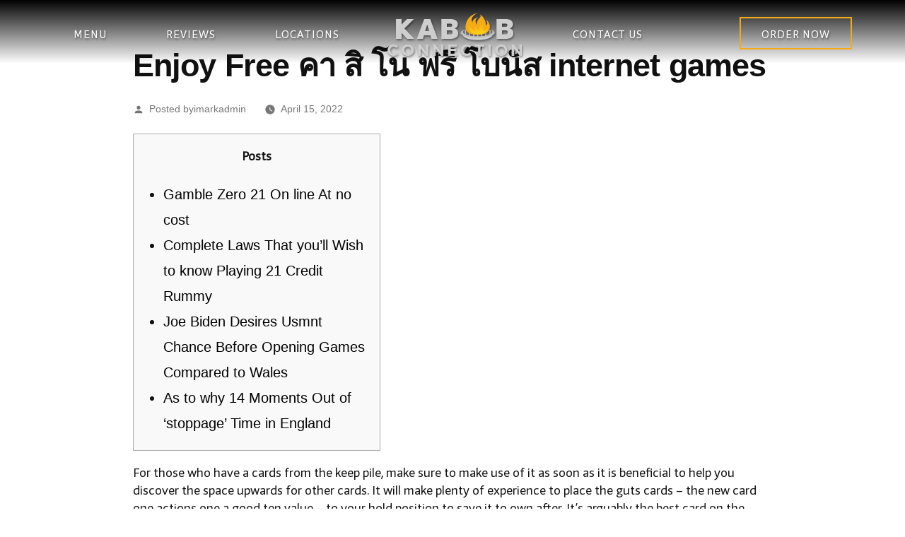

--- FILE ---
content_type: text/html; charset=UTF-8
request_url: https://www.kabobconnection.com/enjoy-free-%E0%B8%84%E0%B8%B2-%E0%B8%AA%E0%B8%B4-%E0%B9%82%E0%B8%99-%E0%B8%9F%E0%B8%A3%E0%B8%B5-%E0%B9%82%E0%B8%9A%E0%B8%99%E0%B8%B1%E0%B8%AA-internet-games/
body_size: 14704
content:

<!doctype html>
<html lang="en-US">
<head>
	<script async src="https://www.googletagmanager.com/gtag/js?id=UA-173963019-1"></script>
	<script>
	  window.dataLayer = window.dataLayer || [];
	  function gtag(){dataLayer.push(arguments);}
	  gtag('js', new Date());

	  gtag('config', 'UA-173963019-1');
	</script>
	<meta charset="UTF-8" />
	<meta name="viewport" content="width=device-width, initial-scale=1" />
	 <link rel="stylesheet" href="https://maxcdn.bootstrapcdn.com/bootstrap/4.3.1/css/bootstrap.min.css">
  <script src="https://ajax.googleapis.com/ajax/libs/jquery/3.4.1/jquery.min.js"></script>
  <script src="https://cdnjs.cloudflare.com/ajax/libs/popper.js/1.14.7/umd/popper.min.js"></script>
  <script src="https://maxcdn.bootstrapcdn.com/bootstrap/4.3.1/js/bootstrap.min.js"></script>
	<link rel="profile" href="https://gmpg.org/xfn/11" />
	<link rel="stylesheet" href="https://stackpath.bootstrapcdn.com/font-awesome/4.7.0/css/font-awesome.min.css">
    
<style>
.page-template-menu2 li.menu-item.menu-item-type-custom.menu-item-object-custom.menu-item-35, 
    .page-template-menu2 li.menu-item.menu-item-type-post_type.menu-item-object-page.menu-item-906{
        float: none;
}

.page-template-menu2 .menu-show, .page-id-7 .menu-show, .page-id-11 .menu-show {
    display: inline-block !important;
}
    
    button#CloseSidebar {
    position: absolute;
    right: 10px;
    top: 10px;
    padding: 7px;
    width: 40px;
    height: 40px;
    font-size: 18px;
    background: #f00;
    cursor: pointer;
    outline: none;
        border:none;
}
    
    button#CloseSidebar:hover, button#CloseSidebar:focus{
        background: #dc0808;
        color: #fff;
    }
    
    .minicart-content{
        bottom: 0;
        overflow: hidden;
        overflow-y: auto;
    }
    
/*
    .page-template-menu2 .menu-show, .page-id-7 .menu-show, .page-id-11 .menu-show {
     display: block !important; 
    }
*/
</style>
    
    <script>
        jQuery(document).ready(function(){
            jQuery('.minicart-content').css('display','none');
        });
        
jQuery(document).on('click', "#CloseSidebar",function(){
    jQuery(".minicart-content").css('display','none');
});
        

  
</script>
	<!-- Facebook Pixel Code -->
	<script>
	!function(f,b,e,v,n,t,s)
	{if(f.fbq)return;n=f.fbq=function(){n.callMethod?
	n.callMethod.apply(n,arguments):n.queue.push(arguments)};
	if(!f._fbq)f._fbq=n;n.push=n;n.loaded=!0;n.version='2.0';
	n.queue=[];t=b.createElement(e);t.async=!0;
	t.src=v;s=b.getElementsByTagName(e)[0];
	s.parentNode.insertBefore(t,s)}(window,document,'script',
	'https://connect.facebook.net/en_US/fbevents.js');
	 fbq('init', '300895474275183'); 
	fbq('track', 'PageView');
	</script>
	<noscript>
	 <img height="1" width="1" 
	src="https://www.facebook.com/tr?id=300895474275183&ev=PageView
	&noscript=1"/>
	</noscript>
	<!-- End Facebook Pixel Code -->
	<title>Enjoy Free คา สิ โน ฟรี โบนัส internet games | BOOSTERJP : OFFICIAL LINK &amp; DAFTAR WEB GAME TERPERCAYA 2024!</title>

<!-- All In One SEO Pack 3.6.2ob_start_detected [-1,-1] -->
<script type="application/ld+json" class="aioseop-schema">{"@context":"https://schema.org","@graph":[{"@type":"Organization","@id":"https://www.kabobconnection.com/#organization","url":"https://www.kabobconnection.com/","name":"BOOSTERJP : OFFICIAL LINK &amp; DAFTAR WEB GAME TERPERCAYA 2024!","sameAs":[]},{"@type":"WebSite","@id":"https://www.kabobconnection.com/#website","url":"https://www.kabobconnection.com/","name":"BOOSTERJP : OFFICIAL LINK &amp; DAFTAR WEB GAME TERPERCAYA 2024!","publisher":{"@id":"https://www.kabobconnection.com/#organization"},"potentialAction":{"@type":"SearchAction","target":"https://www.kabobconnection.com/?s={search_term_string}","query-input":"required name=search_term_string"}},{"@type":"WebPage","@id":"https://www.kabobconnection.com/enjoy-free-%e0%b8%84%e0%b8%b2-%e0%b8%aa%e0%b8%b4-%e0%b9%82%e0%b8%99-%e0%b8%9f%e0%b8%a3%e0%b8%b5-%e0%b9%82%e0%b8%9a%e0%b8%99%e0%b8%b1%e0%b8%aa-internet-games/#webpage","url":"https://www.kabobconnection.com/enjoy-free-%e0%b8%84%e0%b8%b2-%e0%b8%aa%e0%b8%b4-%e0%b9%82%e0%b8%99-%e0%b8%9f%e0%b8%a3%e0%b8%b5-%e0%b9%82%e0%b8%9a%e0%b8%99%e0%b8%b1%e0%b8%aa-internet-games/","inLanguage":"en-US","name":"Enjoy Free คา สิ โน ฟรี โบนัส internet games","isPartOf":{"@id":"https://www.kabobconnection.com/#website"},"breadcrumb":{"@id":"https://www.kabobconnection.com/enjoy-free-%e0%b8%84%e0%b8%b2-%e0%b8%aa%e0%b8%b4-%e0%b9%82%e0%b8%99-%e0%b8%9f%e0%b8%a3%e0%b8%b5-%e0%b9%82%e0%b8%9a%e0%b8%99%e0%b8%b1%e0%b8%aa-internet-games/#breadcrumblist"},"datePublished":"2022-04-16T05:25:48+00:00","dateModified":"2022-12-31T22:25:55+00:00"},{"@type":"Article","@id":"https://www.kabobconnection.com/enjoy-free-%e0%b8%84%e0%b8%b2-%e0%b8%aa%e0%b8%b4-%e0%b9%82%e0%b8%99-%e0%b8%9f%e0%b8%a3%e0%b8%b5-%e0%b9%82%e0%b8%9a%e0%b8%99%e0%b8%b1%e0%b8%aa-internet-games/#article","isPartOf":{"@id":"https://www.kabobconnection.com/enjoy-free-%e0%b8%84%e0%b8%b2-%e0%b8%aa%e0%b8%b4-%e0%b9%82%e0%b8%99-%e0%b8%9f%e0%b8%a3%e0%b8%b5-%e0%b9%82%e0%b8%9a%e0%b8%99%e0%b8%b1%e0%b8%aa-internet-games/#webpage"},"author":{"@id":"https://www.kabobconnection.com/author/imarkadmin/#author"},"headline":"Enjoy Free คา สิ โน ฟรี โบนัส internet games","datePublished":"2022-04-16T05:25:48+00:00","dateModified":"2022-12-31T22:25:55+00:00","commentCount":0,"mainEntityOfPage":{"@id":"https://www.kabobconnection.com/enjoy-free-%e0%b8%84%e0%b8%b2-%e0%b8%aa%e0%b8%b4-%e0%b9%82%e0%b8%99-%e0%b8%9f%e0%b8%a3%e0%b8%b5-%e0%b9%82%e0%b8%9a%e0%b8%99%e0%b8%b1%e0%b8%aa-internet-games/#webpage"},"publisher":{"@id":"https://www.kabobconnection.com/#organization"},"articleSection":"Uncategorized"},{"@type":"Person","@id":"https://www.kabobconnection.com/author/imarkadmin/#author","name":"imarkadmin","sameAs":[],"image":{"@type":"ImageObject","@id":"https://www.kabobconnection.com/#personlogo","url":"https://secure.gravatar.com/avatar/c3438553c33f89612558a16d31c76bcb?s=96&d=mm&r=g","width":96,"height":96,"caption":"imarkadmin"}},{"@type":"BreadcrumbList","@id":"https://www.kabobconnection.com/enjoy-free-%e0%b8%84%e0%b8%b2-%e0%b8%aa%e0%b8%b4-%e0%b9%82%e0%b8%99-%e0%b8%9f%e0%b8%a3%e0%b8%b5-%e0%b9%82%e0%b8%9a%e0%b8%99%e0%b8%b1%e0%b8%aa-internet-games/#breadcrumblist","itemListElement":[{"@type":"ListItem","position":1,"item":{"@type":"WebPage","@id":"https://www.kabobconnection.com/","url":"https://www.kabobconnection.com/","name":"BOOSTERJP : OFFICIAL LINK &amp; DAFTAR WEB GAME TERPERCAYA 2024!"}},{"@type":"ListItem","position":2,"item":{"@type":"WebPage","@id":"https://www.kabobconnection.com/enjoy-free-%e0%b8%84%e0%b8%b2-%e0%b8%aa%e0%b8%b4-%e0%b9%82%e0%b8%99-%e0%b8%9f%e0%b8%a3%e0%b8%b5-%e0%b9%82%e0%b8%9a%e0%b8%99%e0%b8%b1%e0%b8%aa-internet-games/","url":"https://www.kabobconnection.com/enjoy-free-%e0%b8%84%e0%b8%b2-%e0%b8%aa%e0%b8%b4-%e0%b9%82%e0%b8%99-%e0%b8%9f%e0%b8%a3%e0%b8%b5-%e0%b9%82%e0%b8%9a%e0%b8%99%e0%b8%b1%e0%b8%aa-internet-games/","name":"Enjoy Free คา สิ โน ฟรี โบนัส internet games"}}]}]}</script>
<link rel="canonical" href="https://www.kabobconnection.com/enjoy-free-คา-สิ-โน-ฟรี-โบนัส-internet-games/" />
<!-- All In One SEO Pack -->
<link rel='dns-prefetch' href='//s.w.org' />
<link rel="alternate" type="application/rss+xml" title="BOOSTERJP : OFFICIAL LINK &amp; DAFTAR WEB GAME TERPERCAYA 2024! &raquo; Feed" href="https://www.kabobconnection.com/feed/" />
<link rel="alternate" type="application/rss+xml" title="BOOSTERJP : OFFICIAL LINK &amp; DAFTAR WEB GAME TERPERCAYA 2024! &raquo; Comments Feed" href="https://www.kabobconnection.com/comments/feed/" />
<link rel="alternate" type="application/rss+xml" title="BOOSTERJP : OFFICIAL LINK &amp; DAFTAR WEB GAME TERPERCAYA 2024! &raquo; Enjoy Free คา สิ โน ฟรี โบนัส internet games Comments Feed" href="https://www.kabobconnection.com/enjoy-free-%e0%b8%84%e0%b8%b2-%e0%b8%aa%e0%b8%b4-%e0%b9%82%e0%b8%99-%e0%b8%9f%e0%b8%a3%e0%b8%b5-%e0%b9%82%e0%b8%9a%e0%b8%99%e0%b8%b1%e0%b8%aa-internet-games/feed/" />
		<script type="text/javascript">
			window._wpemojiSettings = {"baseUrl":"https:\/\/s.w.org\/images\/core\/emoji\/12.0.0-1\/72x72\/","ext":".png","svgUrl":"https:\/\/s.w.org\/images\/core\/emoji\/12.0.0-1\/svg\/","svgExt":".svg","source":{"concatemoji":"https:\/\/www.kabobconnection.com\/wp-includes\/js\/wp-emoji-release.min.js?ver=5.2.4"}};
			!function(a,b,c){function d(a,b){var c=String.fromCharCode;l.clearRect(0,0,k.width,k.height),l.fillText(c.apply(this,a),0,0);var d=k.toDataURL();l.clearRect(0,0,k.width,k.height),l.fillText(c.apply(this,b),0,0);var e=k.toDataURL();return d===e}function e(a){var b;if(!l||!l.fillText)return!1;switch(l.textBaseline="top",l.font="600 32px Arial",a){case"flag":return!(b=d([55356,56826,55356,56819],[55356,56826,8203,55356,56819]))&&(b=d([55356,57332,56128,56423,56128,56418,56128,56421,56128,56430,56128,56423,56128,56447],[55356,57332,8203,56128,56423,8203,56128,56418,8203,56128,56421,8203,56128,56430,8203,56128,56423,8203,56128,56447]),!b);case"emoji":return b=d([55357,56424,55356,57342,8205,55358,56605,8205,55357,56424,55356,57340],[55357,56424,55356,57342,8203,55358,56605,8203,55357,56424,55356,57340]),!b}return!1}function f(a){var c=b.createElement("script");c.src=a,c.defer=c.type="text/javascript",b.getElementsByTagName("head")[0].appendChild(c)}var g,h,i,j,k=b.createElement("canvas"),l=k.getContext&&k.getContext("2d");for(j=Array("flag","emoji"),c.supports={everything:!0,everythingExceptFlag:!0},i=0;i<j.length;i++)c.supports[j[i]]=e(j[i]),c.supports.everything=c.supports.everything&&c.supports[j[i]],"flag"!==j[i]&&(c.supports.everythingExceptFlag=c.supports.everythingExceptFlag&&c.supports[j[i]]);c.supports.everythingExceptFlag=c.supports.everythingExceptFlag&&!c.supports.flag,c.DOMReady=!1,c.readyCallback=function(){c.DOMReady=!0},c.supports.everything||(h=function(){c.readyCallback()},b.addEventListener?(b.addEventListener("DOMContentLoaded",h,!1),a.addEventListener("load",h,!1)):(a.attachEvent("onload",h),b.attachEvent("onreadystatechange",function(){"complete"===b.readyState&&c.readyCallback()})),g=c.source||{},g.concatemoji?f(g.concatemoji):g.wpemoji&&g.twemoji&&(f(g.twemoji),f(g.wpemoji)))}(window,document,window._wpemojiSettings);
		</script>
		<style type="text/css">
img.wp-smiley,
img.emoji {
	display: inline !important;
	border: none !important;
	box-shadow: none !important;
	height: 1em !important;
	width: 1em !important;
	margin: 0 .07em !important;
	vertical-align: -0.1em !important;
	background: none !important;
	padding: 0 !important;
}
</style>
	<link rel='stylesheet' id='wp-customer-reviews-3-frontend-css'  href='https://www.kabobconnection.com/wp-content/plugins/wp-customer-reviews/css/wp-customer-reviews-generated.css.php?ver=3.4.1' type='text/css' media='all' />
<link rel='stylesheet' id='wp-block-library-css'  href='https://www.kabobconnection.com/wp-includes/css/dist/block-library/style.min.css?ver=5.2.4' type='text/css' media='all' />
<link rel='stylesheet' id='wp-block-library-theme-css'  href='https://www.kabobconnection.com/wp-includes/css/dist/block-library/theme.min.css?ver=5.2.4' type='text/css' media='all' />
<link rel='stylesheet' id='wc-block-style-css'  href='https://www.kabobconnection.com/wp-content/plugins/woocommerce/packages/woocommerce-blocks/build/style.css?ver=2.3.0' type='text/css' media='all' />
<link rel='stylesheet' id='contact-form-7-css'  href='https://www.kabobconnection.com/wp-content/plugins/contact-form-7/includes/css/styles.css?ver=5.1.4' type='text/css' media='all' />
<link rel='stylesheet' id='email-subscribers-css'  href='https://www.kabobconnection.com/wp-content/plugins/email-subscribers/public/css/email-subscribers-public.css' type='text/css' media='all' />
<link rel='stylesheet' id='woocommerce-layout-css'  href='https://www.kabobconnection.com/wp-content/plugins/woocommerce/assets/css/woocommerce-layout.css?ver=3.7.1' type='text/css' media='all' />
<link rel='stylesheet' id='woocommerce-smallscreen-css'  href='https://www.kabobconnection.com/wp-content/plugins/woocommerce/assets/css/woocommerce-smallscreen.css?ver=3.7.1' type='text/css' media='only screen and (max-width: 768px)' />
<link rel='stylesheet' id='woocommerce-general-css'  href='//www.kabobconnection.com/wp-content/plugins/woocommerce/assets/css/twenty-nineteen.css?ver=3.7.1' type='text/css' media='all' />
<style id='woocommerce-inline-inline-css' type='text/css'>
.woocommerce form .form-row .required { visibility: visible; }
</style>
<link rel='stylesheet' id='if-menu-site-css-css'  href='https://www.kabobconnection.com/wp-content/plugins/if-menu/assets/if-menu-site.css?ver=5.2.4' type='text/css' media='all' />
<link rel='stylesheet' id='parent-style-css'  href='https://www.kabobconnection.com/wp-content/themes/twentynineteen/style.css?ver=5.2.4' type='text/css' media='all' />
<link rel='stylesheet' id='twentynineteen-style-css'  href='https://www.kabobconnection.com/wp-content/themes/twentynineteen-child/style.css?ver=1.0.0' type='text/css' media='all' />
<link rel='stylesheet' id='twentynineteen-print-style-css'  href='https://www.kabobconnection.com/wp-content/themes/twentynineteen/print.css?ver=1.0.0' type='text/css' media='print' />
<!--n2css--><script type='text/javascript' src='https://www.kabobconnection.com/wp-includes/js/jquery/jquery.js?ver=1.12.4-wp'></script>
<script type='text/javascript' src='https://www.kabobconnection.com/wp-includes/js/jquery/jquery-migrate.min.js?ver=1.4.1'></script>
<script type='text/javascript' src='https://www.kabobconnection.com/wp-content/plugins/wp-customer-reviews/js/wp-customer-reviews.js?ver=3.4.1'></script>
<script type='text/javascript'>
/* <![CDATA[ */
var es_data = {"messages":{"es_empty_email_notice":"Please enter email address","es_rate_limit_notice":"You need to wait for sometime before subscribing again","es_single_optin_success_message":"Successfully Subscribed.","es_email_exists_notice":"Email Address already exists!","es_unexpected_error_notice":"Oops.. Unexpected error occurred.","es_invalid_email_notice":"Invalid email address","es_try_later_notice":"Please try after some time"},"es_ajax_url":"https:\/\/www.kabobconnection.com\/wp-admin\/admin-ajax.php"};
/* ]]> */
</script>
<script type='text/javascript' src='https://www.kabobconnection.com/wp-content/plugins/email-subscribers/public/js/email-subscribers-public.js'></script>
<script type='text/javascript' src='https://www.kabobconnection.com/wp-content/plugins/woocommerce/assets/js/jquery-blockui/jquery.blockUI.min.js?ver=2.70'></script>
<script type='text/javascript'>
/* <![CDATA[ */
var wc_add_to_cart_params = {"ajax_url":"\/wp-admin\/admin-ajax.php","wc_ajax_url":"\/?wc-ajax=%%endpoint%%","i18n_view_cart":"View cart","cart_url":"https:\/\/www.kabobconnection.com\/checkout\/","is_cart":"","cart_redirect_after_add":"yes"};
/* ]]> */
</script>
<script type='text/javascript' src='https://www.kabobconnection.com/wp-content/plugins/woocommerce/assets/js/frontend/add-to-cart.min.js?ver=3.7.1'></script>
<script type='text/javascript' src='https://www.kabobconnection.com/wp-content/plugins/js_composer/assets/js/vendors/woocommerce-add-to-cart.js?ver=5.5.5'></script>
<link rel='https://api.w.org/' href='https://www.kabobconnection.com/wp-json/' />
<link rel="EditURI" type="application/rsd+xml" title="RSD" href="https://www.kabobconnection.com/xmlrpc.php?rsd" />
<link rel="wlwmanifest" type="application/wlwmanifest+xml" href="https://www.kabobconnection.com/wp-includes/wlwmanifest.xml" /> 
<link rel='prev' title='3d Sloty Bezpłatnie Bez Kasyna 2022' href='https://www.kabobconnection.com/3d-sloty-bezplatnie-bez-kasyna-2022/' />
<link rel='next' title='Norskespill Gambling 5 dragons pokie machine free download establishment Comment' href='https://www.kabobconnection.com/norskespill-gambling-5-dragons-pokie-machine-free-download-establishment-comment/' />
<meta name="generator" content="WordPress 5.2.4" />
<meta name="generator" content="WooCommerce 3.7.1" />
<link rel='shortlink' href='https://www.kabobconnection.com/?p=25055' />
<link rel="alternate" type="application/json+oembed" href="https://www.kabobconnection.com/wp-json/oembed/1.0/embed?url=https%3A%2F%2Fwww.kabobconnection.com%2Fenjoy-free-%25e0%25b8%2584%25e0%25b8%25b2-%25e0%25b8%25aa%25e0%25b8%25b4-%25e0%25b9%2582%25e0%25b8%2599-%25e0%25b8%259f%25e0%25b8%25a3%25e0%25b8%25b5-%25e0%25b9%2582%25e0%25b8%259a%25e0%25b8%2599%25e0%25b8%25b1%25e0%25b8%25aa-internet-games%2F" />
<link rel="alternate" type="text/xml+oembed" href="https://www.kabobconnection.com/wp-json/oembed/1.0/embed?url=https%3A%2F%2Fwww.kabobconnection.com%2Fenjoy-free-%25e0%25b8%2584%25e0%25b8%25b2-%25e0%25b8%25aa%25e0%25b8%25b4-%25e0%25b9%2582%25e0%25b8%2599-%25e0%25b8%259f%25e0%25b8%25a3%25e0%25b8%25b5-%25e0%25b9%2582%25e0%25b8%259a%25e0%25b8%2599%25e0%25b8%25b1%25e0%25b8%25aa-internet-games%2F&#038;format=xml" />
<link rel="pingback" href="https://www.kabobconnection.com/xmlrpc.php">	<noscript><style>.woocommerce-product-gallery{ opacity: 1 !important; }</style></noscript>
	<meta name="generator" content="Powered by WPBakery Page Builder - drag and drop page builder for WordPress."/>
<!--[if lte IE 9]><link rel="stylesheet" type="text/css" href="https://www.kabobconnection.com/wp-content/plugins/js_composer/assets/css/vc_lte_ie9.min.css" media="screen"><![endif]--><noscript><style type="text/css"> .wpb_animate_when_almost_visible { opacity: 1; }</style></noscript>
<script type="application/ld+json">
{
   "@context": "http:\/\/schema.org",
   "@type": "Localbusiness",
   "url": "https://www.kabobconnection.com/",
   "name": "Kabob Connection",
   "description":"We are open for curbside pickup and limited seating inside per CDC guidelines at Hanover Location and restricted seating at Columbia mall Location .Kindly call us (410)904-5657 to order atleast 10 minutes in advance or place order online and we will meet you at curbside!",


"logo": "https://www.kabobconnection.com/wp-content/uploads/2019/11/company-logo.png",
   "image": [
   {
   "@type": "imageObject",
   "url": "https://www.kabobconnection.com/wp-content/uploads/2019/11/company-logo.png"
    }
    ],
   "email": "kabobconnection@gmail.com",
   "telephone": "(443) 319-5734",
   "address": {
       "@type": "PostalAddress",
       "streetAddress": "10300 Little Patuxent Pkwy",
       "addressLocality": "Columbia, MD",
       "postalCode": "21044",
       "addressCountry": "United States"
   },
      "sameAs": [
       "https://www.facebook.com/kabobconnection",
       "https://twitter.com/Kabobconnection",
       "https://www.instagram.com/accounts/login/?next=/Kabobconnection/"

   ],

   "geo": {
       "@type": "GeoCoordinates",
       "latitude": "39.219261",
       "longitude": "-76.858910"
   },
   "openingHours": [
       "Mon-Sat 09:00-21:00",
       "Sun     11:00-18:00"
            
   ],
   "priceRange": "$$"
   
}
</script>

<script type="application/ld+json">
{
  "@context": "http://schema.org",
  "@type": "Organization",
  "name": "Kabob Connection",
  "url": "https://www.kabobconnection.com/",
  "logo": "https://www.kabobconnection.com/wp-content/uploads/2019/11/company-logo.png",
  "contactPoint": [
      {
          "@type": "ContactPoint",
          "telephone": "+1 (443) 319-5734",
          "contactType": "customer service",
          "areaServed": [
              "United States"
          ],
          "availableLanguage": [
              "English"
          ]
      }
  ],
  "sameAs": [
     "https://www.facebook.com/kabobconnection",
     "https://twitter.com/Kabobconnection",
     "https://www.instagram.com/accounts/login/?next=/Kabobconnection/"
  ]
}
</script>    


</head>

<body class="post-template-default single single-post postid-25055 single-format-standard wp-embed-responsive theme-twentynineteen woocommerce-no-js singular image-filters-enabled wpb-js-composer js-comp-ver-5.5.5 vc_responsive">
<!-- Global site tag (gtag.js) - Google Analytics -->
<!--<script async src="https://www.googletagmanager.com/gtag/js?id=UA-170098729-1"></script>
<script>
  window.dataLayer = window.dataLayer || [];
  function gtag(){dataLayer.push(arguments);}
  gtag('js', new Date());

  gtag('config', 'UA-170098729-1');
</script>-->


	<a class="skip-link screen-reader-text" href="#content">Skip to content</a>

		<header id="masthead" class="site-header">

			<div class="site-branding-container">
				
<div class="mobile-menu">
	<div id="toggle">
	  <div class="one"></div>
  <div class="two"></div>
  <div class="three"></div>
	</div>
	<div id="menu">
     		<nav class="social-navigation" aria-label="Social Links Menu">
			<div class="menu-primary-container"><ul id="menu-primary" class="social-links-menu"><li id="menu-item-4380" class="menu-item menu-item-type-custom menu-item-object-custom menu-item-4380"><a href="https://www.kabobconnection.com/menu-location/"><span class="screen-reader-text">MENU</span><svg class="svg-icon" width="24" height="24" aria-hidden="true" role="img" focusable="false" xmlns="http://www.w3.org/2000/svg" viewBox="0 0 24 24"><path d="M0 0h24v24H0z" fill="none"></path><path d="M3.9 12c0-1.71 1.39-3.1 3.1-3.1h4V7H7c-2.76 0-5 2.24-5 5s2.24 5 5 5h4v-1.9H7c-1.71 0-3.1-1.39-3.1-3.1zM8 13h8v-2H8v2zm9-6h-4v1.9h4c1.71 0 3.1 1.39 3.1 3.1s-1.39 3.1-3.1 3.1h-4V17h4c2.76 0 5-2.24 5-5s-2.24-5-5-5z"></path></svg></a></li>
<li id="menu-item-354" class="menu-show menu-item menu-item-type-post_type menu-item-object-page menu-item-354"><a href="https://www.kabobconnection.com/reviews/"><span class="screen-reader-text">Reviews</span><svg class="svg-icon" width="24" height="24" aria-hidden="true" role="img" focusable="false" xmlns="http://www.w3.org/2000/svg" viewBox="0 0 24 24"><path d="M0 0h24v24H0z" fill="none"></path><path d="M3.9 12c0-1.71 1.39-3.1 3.1-3.1h4V7H7c-2.76 0-5 2.24-5 5s2.24 5 5 5h4v-1.9H7c-1.71 0-3.1-1.39-3.1-3.1zM8 13h8v-2H8v2zm9-6h-4v1.9h4c1.71 0 3.1 1.39 3.1 3.1s-1.39 3.1-3.1 3.1h-4V17h4c2.76 0 5-2.24 5-5s-2.24-5-5-5z"></path></svg></a></li>
<li id="menu-item-906" class="menu-item menu-item-type-post_type menu-item-object-page menu-item-906"><a href="https://www.kabobconnection.com/locations/"><span class="screen-reader-text">Locations</span><svg class="svg-icon" width="24" height="24" aria-hidden="true" role="img" focusable="false" xmlns="http://www.w3.org/2000/svg" viewBox="0 0 24 24"><path d="M0 0h24v24H0z" fill="none"></path><path d="M3.9 12c0-1.71 1.39-3.1 3.1-3.1h4V7H7c-2.76 0-5 2.24-5 5s2.24 5 5 5h4v-1.9H7c-1.71 0-3.1-1.39-3.1-3.1zM8 13h8v-2H8v2zm9-6h-4v1.9h4c1.71 0 3.1 1.39 3.1 3.1s-1.39 3.1-3.1 3.1h-4V17h4c2.76 0 5-2.24 5-5s-2.24-5-5-5z"></path></svg></a></li>
<li id="menu-item-148" class="logo menu-item menu-item-type-custom menu-item-object-custom menu-item-home menu-item-148"><a href="https://www.kabobconnection.com/"><span class="screen-reader-text">Logo</span><svg class="svg-icon" width="24" height="24" aria-hidden="true" role="img" focusable="false" xmlns="http://www.w3.org/2000/svg" viewBox="0 0 24 24"><path d="M0 0h24v24H0z" fill="none"></path><path d="M3.9 12c0-1.71 1.39-3.1 3.1-3.1h4V7H7c-2.76 0-5 2.24-5 5s2.24 5 5 5h4v-1.9H7c-1.71 0-3.1-1.39-3.1-3.1zM8 13h8v-2H8v2zm9-6h-4v1.9h4c1.71 0 3.1 1.39 3.1 3.1s-1.39 3.1-3.1 3.1h-4V17h4c2.76 0 5-2.24 5-5s-2.24-5-5-5z"></path></svg></a></li>
<li id="menu-item-339" class="menu-show menu-item menu-item-type-post_type menu-item-object-page menu-item-339"><a href="https://www.kabobconnection.com/contact-us/"><span class="screen-reader-text">Contact Us</span><svg class="svg-icon" width="24" height="24" aria-hidden="true" role="img" focusable="false" xmlns="http://www.w3.org/2000/svg" viewBox="0 0 24 24"><path d="M0 0h24v24H0z" fill="none"></path><path d="M3.9 12c0-1.71 1.39-3.1 3.1-3.1h4V7H7c-2.76 0-5 2.24-5 5s2.24 5 5 5h4v-1.9H7c-1.71 0-3.1-1.39-3.1-3.1zM8 13h8v-2H8v2zm9-6h-4v1.9h4c1.71 0 3.1 1.39 3.1 3.1s-1.39 3.1-3.1 3.1h-4V17h4c2.76 0 5-2.24 5-5s-2.24-5-5-5z"></path></svg></a></li>
<li id="menu-item-935" class="menu-instagram menu-show menu-item menu-item-type-custom menu-item-object-custom menu-item-935"><a target="_blank" rel="noopener noreferrer" href="https://instagram.com/Kabobconnection"><span class="screen-reader-text">insta page</span><svg class="svg-icon" width="26" height="26" aria-hidden="true" role="img" focusable="false" viewBox="0 0 24 24" version="1.1" xmlns="http://www.w3.org/2000/svg" xmlns:xlink="http://www.w3.org/1999/xlink"><path d="M12,4.622c2.403,0,2.688,0.009,3.637,0.052c0.877,0.04,1.354,0.187,1.671,0.31c0.42,0.163,0.72,0.358,1.035,0.673 c0.315,0.315,0.51,0.615,0.673,1.035c0.123,0.317,0.27,0.794,0.31,1.671c0.043,0.949,0.052,1.234,0.052,3.637 s-0.009,2.688-0.052,3.637c-0.04,0.877-0.187,1.354-0.31,1.671c-0.163,0.42-0.358,0.72-0.673,1.035 c-0.315,0.315-0.615,0.51-1.035,0.673c-0.317,0.123-0.794,0.27-1.671,0.31c-0.949,0.043-1.233,0.052-3.637,0.052 s-2.688-0.009-3.637-0.052c-0.877-0.04-1.354-0.187-1.671-0.31c-0.42-0.163-0.72-0.358-1.035-0.673 c-0.315-0.315-0.51-0.615-0.673-1.035c-0.123-0.317-0.27-0.794-0.31-1.671C4.631,14.688,4.622,14.403,4.622,12 s0.009-2.688,0.052-3.637c0.04-0.877,0.187-1.354,0.31-1.671c0.163-0.42,0.358-0.72,0.673-1.035 c0.315-0.315,0.615-0.51,1.035-0.673c0.317-0.123,0.794-0.27,1.671-0.31C9.312,4.631,9.597,4.622,12,4.622 M12,3 C9.556,3,9.249,3.01,8.289,3.054C7.331,3.098,6.677,3.25,6.105,3.472C5.513,3.702,5.011,4.01,4.511,4.511 c-0.5,0.5-0.808,1.002-1.038,1.594C3.25,6.677,3.098,7.331,3.054,8.289C3.01,9.249,3,9.556,3,12c0,2.444,0.01,2.751,0.054,3.711 c0.044,0.958,0.196,1.612,0.418,2.185c0.23,0.592,0.538,1.094,1.038,1.594c0.5,0.5,1.002,0.808,1.594,1.038 c0.572,0.222,1.227,0.375,2.185,0.418C9.249,20.99,9.556,21,12,21s2.751-0.01,3.711-0.054c0.958-0.044,1.612-0.196,2.185-0.418 c0.592-0.23,1.094-0.538,1.594-1.038c0.5-0.5,0.808-1.002,1.038-1.594c0.222-0.572,0.375-1.227,0.418-2.185 C20.99,14.751,21,14.444,21,12s-0.01-2.751-0.054-3.711c-0.044-0.958-0.196-1.612-0.418-2.185c-0.23-0.592-0.538-1.094-1.038-1.594 c-0.5-0.5-1.002-0.808-1.594-1.038c-0.572-0.222-1.227-0.375-2.185-0.418C14.751,3.01,14.444,3,12,3L12,3z M12,7.378 c-2.552,0-4.622,2.069-4.622,4.622S9.448,16.622,12,16.622s4.622-2.069,4.622-4.622S14.552,7.378,12,7.378z M12,15 c-1.657,0-3-1.343-3-3s1.343-3,3-3s3,1.343,3,3S13.657,15,12,15z M16.804,6.116c-0.596,0-1.08,0.484-1.08,1.08 s0.484,1.08,1.08,1.08c0.596,0,1.08-0.484,1.08-1.08S17.401,6.116,16.804,6.116z"></path></svg></a></li>
<li class="menu-item menu-item-type-post_type menu-item-object-page " style="border: 2px solid #f5ab16;"><a href="https://www.kabobconnection.com/order"><span class="screen-reader-text">Order Now</span></a></li></ul></div>		</nav> <!-- .social-navigation -->
	   </div>
   </div>


<div class="site-branding">
	<i class="fa fa-shopping-cart" id="fa-icon" aria-hidden="true" onClick="check_order();"></i><span id="counter_new_item1">0</span>
								<p class="site-title"><a href="https://www.kabobconnection.com/" rel="home">BOOSTERJP : OFFICIAL LINK &amp; DAFTAR WEB GAME TERPERCAYA 2024!</a></p>
			
		<nav class="social-navigation" aria-label="Social Links Menu">
			<div class="menu-primary-container"><ul id="menu-primary-1" class="social-links-menu"><li class="menu-item menu-item-type-custom menu-item-object-custom menu-item-4380"><a href="https://www.kabobconnection.com/menu-location/"><span class="screen-reader-text">MENU</span><svg class="svg-icon" width="24" height="24" aria-hidden="true" role="img" focusable="false" xmlns="http://www.w3.org/2000/svg" viewBox="0 0 24 24"><path d="M0 0h24v24H0z" fill="none"></path><path d="M3.9 12c0-1.71 1.39-3.1 3.1-3.1h4V7H7c-2.76 0-5 2.24-5 5s2.24 5 5 5h4v-1.9H7c-1.71 0-3.1-1.39-3.1-3.1zM8 13h8v-2H8v2zm9-6h-4v1.9h4c1.71 0 3.1 1.39 3.1 3.1s-1.39 3.1-3.1 3.1h-4V17h4c2.76 0 5-2.24 5-5s-2.24-5-5-5z"></path></svg></a></li>
<li class="menu-show menu-item menu-item-type-post_type menu-item-object-page menu-item-354"><a href="https://www.kabobconnection.com/reviews/"><span class="screen-reader-text">Reviews</span><svg class="svg-icon" width="24" height="24" aria-hidden="true" role="img" focusable="false" xmlns="http://www.w3.org/2000/svg" viewBox="0 0 24 24"><path d="M0 0h24v24H0z" fill="none"></path><path d="M3.9 12c0-1.71 1.39-3.1 3.1-3.1h4V7H7c-2.76 0-5 2.24-5 5s2.24 5 5 5h4v-1.9H7c-1.71 0-3.1-1.39-3.1-3.1zM8 13h8v-2H8v2zm9-6h-4v1.9h4c1.71 0 3.1 1.39 3.1 3.1s-1.39 3.1-3.1 3.1h-4V17h4c2.76 0 5-2.24 5-5s-2.24-5-5-5z"></path></svg></a></li>
<li class="menu-item menu-item-type-post_type menu-item-object-page menu-item-906"><a href="https://www.kabobconnection.com/locations/"><span class="screen-reader-text">Locations</span><svg class="svg-icon" width="24" height="24" aria-hidden="true" role="img" focusable="false" xmlns="http://www.w3.org/2000/svg" viewBox="0 0 24 24"><path d="M0 0h24v24H0z" fill="none"></path><path d="M3.9 12c0-1.71 1.39-3.1 3.1-3.1h4V7H7c-2.76 0-5 2.24-5 5s2.24 5 5 5h4v-1.9H7c-1.71 0-3.1-1.39-3.1-3.1zM8 13h8v-2H8v2zm9-6h-4v1.9h4c1.71 0 3.1 1.39 3.1 3.1s-1.39 3.1-3.1 3.1h-4V17h4c2.76 0 5-2.24 5-5s-2.24-5-5-5z"></path></svg></a></li>
<li class="logo menu-item menu-item-type-custom menu-item-object-custom menu-item-home menu-item-148"><a href="https://www.kabobconnection.com/"><span class="screen-reader-text">Logo</span><svg class="svg-icon" width="24" height="24" aria-hidden="true" role="img" focusable="false" xmlns="http://www.w3.org/2000/svg" viewBox="0 0 24 24"><path d="M0 0h24v24H0z" fill="none"></path><path d="M3.9 12c0-1.71 1.39-3.1 3.1-3.1h4V7H7c-2.76 0-5 2.24-5 5s2.24 5 5 5h4v-1.9H7c-1.71 0-3.1-1.39-3.1-3.1zM8 13h8v-2H8v2zm9-6h-4v1.9h4c1.71 0 3.1 1.39 3.1 3.1s-1.39 3.1-3.1 3.1h-4V17h4c2.76 0 5-2.24 5-5s-2.24-5-5-5z"></path></svg></a></li>
<li class="menu-show menu-item menu-item-type-post_type menu-item-object-page menu-item-339"><a href="https://www.kabobconnection.com/contact-us/"><span class="screen-reader-text">Contact Us</span><svg class="svg-icon" width="24" height="24" aria-hidden="true" role="img" focusable="false" xmlns="http://www.w3.org/2000/svg" viewBox="0 0 24 24"><path d="M0 0h24v24H0z" fill="none"></path><path d="M3.9 12c0-1.71 1.39-3.1 3.1-3.1h4V7H7c-2.76 0-5 2.24-5 5s2.24 5 5 5h4v-1.9H7c-1.71 0-3.1-1.39-3.1-3.1zM8 13h8v-2H8v2zm9-6h-4v1.9h4c1.71 0 3.1 1.39 3.1 3.1s-1.39 3.1-3.1 3.1h-4V17h4c2.76 0 5-2.24 5-5s-2.24-5-5-5z"></path></svg></a></li>
<li class="menu-instagram menu-show menu-item menu-item-type-custom menu-item-object-custom menu-item-935"><a target="_blank" rel="noopener noreferrer" href="https://instagram.com/Kabobconnection"><span class="screen-reader-text">insta page</span><svg class="svg-icon" width="26" height="26" aria-hidden="true" role="img" focusable="false" viewBox="0 0 24 24" version="1.1" xmlns="http://www.w3.org/2000/svg" xmlns:xlink="http://www.w3.org/1999/xlink"><path d="M12,4.622c2.403,0,2.688,0.009,3.637,0.052c0.877,0.04,1.354,0.187,1.671,0.31c0.42,0.163,0.72,0.358,1.035,0.673 c0.315,0.315,0.51,0.615,0.673,1.035c0.123,0.317,0.27,0.794,0.31,1.671c0.043,0.949,0.052,1.234,0.052,3.637 s-0.009,2.688-0.052,3.637c-0.04,0.877-0.187,1.354-0.31,1.671c-0.163,0.42-0.358,0.72-0.673,1.035 c-0.315,0.315-0.615,0.51-1.035,0.673c-0.317,0.123-0.794,0.27-1.671,0.31c-0.949,0.043-1.233,0.052-3.637,0.052 s-2.688-0.009-3.637-0.052c-0.877-0.04-1.354-0.187-1.671-0.31c-0.42-0.163-0.72-0.358-1.035-0.673 c-0.315-0.315-0.51-0.615-0.673-1.035c-0.123-0.317-0.27-0.794-0.31-1.671C4.631,14.688,4.622,14.403,4.622,12 s0.009-2.688,0.052-3.637c0.04-0.877,0.187-1.354,0.31-1.671c0.163-0.42,0.358-0.72,0.673-1.035 c0.315-0.315,0.615-0.51,1.035-0.673c0.317-0.123,0.794-0.27,1.671-0.31C9.312,4.631,9.597,4.622,12,4.622 M12,3 C9.556,3,9.249,3.01,8.289,3.054C7.331,3.098,6.677,3.25,6.105,3.472C5.513,3.702,5.011,4.01,4.511,4.511 c-0.5,0.5-0.808,1.002-1.038,1.594C3.25,6.677,3.098,7.331,3.054,8.289C3.01,9.249,3,9.556,3,12c0,2.444,0.01,2.751,0.054,3.711 c0.044,0.958,0.196,1.612,0.418,2.185c0.23,0.592,0.538,1.094,1.038,1.594c0.5,0.5,1.002,0.808,1.594,1.038 c0.572,0.222,1.227,0.375,2.185,0.418C9.249,20.99,9.556,21,12,21s2.751-0.01,3.711-0.054c0.958-0.044,1.612-0.196,2.185-0.418 c0.592-0.23,1.094-0.538,1.594-1.038c0.5-0.5,0.808-1.002,1.038-1.594c0.222-0.572,0.375-1.227,0.418-2.185 C20.99,14.751,21,14.444,21,12s-0.01-2.751-0.054-3.711c-0.044-0.958-0.196-1.612-0.418-2.185c-0.23-0.592-0.538-1.094-1.038-1.594 c-0.5-0.5-1.002-0.808-1.594-1.038c-0.572-0.222-1.227-0.375-2.185-0.418C14.751,3.01,14.444,3,12,3L12,3z M12,7.378 c-2.552,0-4.622,2.069-4.622,4.622S9.448,16.622,12,16.622s4.622-2.069,4.622-4.622S14.552,7.378,12,7.378z M12,15 c-1.657,0-3-1.343-3-3s1.343-3,3-3s3,1.343,3,3S13.657,15,12,15z M16.804,6.116c-0.596,0-1.08,0.484-1.08,1.08 s0.484,1.08,1.08,1.08c0.596,0,1.08-0.484,1.08-1.08S17.401,6.116,16.804,6.116z"></path></svg></a></li>
<li class="menu-item menu-item-type-post_type menu-item-object-page " style="border: 2px solid #f5ab16;"><a href="https://www.kabobconnection.com/order"><span class="screen-reader-text">Order Now</span></a></li></ul></div>		</nav> <!-- .social-navigation -->
	
</div><!-- .site-branding -->
<script>
$("#toggle").click(function() {
  $(this).toggleClass("on");
  $("#menu").slideToggle();
});
</script>			</div><!-- .site-branding-container -->

					</header><!-- #masthead -->

	<div id="content" class="site-content">


	<section id="primary" class="content-area">
		<main id="main" class="site-main">

			
<article id="post-25055" class="post-25055 post type-post status-publish format-standard hentry category-uncategorized entry">
		<header class="entry-header">
		
<h1 class="entry-title">Enjoy Free คา สิ โน ฟรี โบนัส internet games</h1>
<div class="entry-meta">
	<span class="byline"><svg class="svg-icon" width="16" height="16" aria-hidden="true" role="img" focusable="false" viewBox="0 0 24 24" version="1.1" xmlns="http://www.w3.org/2000/svg" xmlns:xlink="http://www.w3.org/1999/xlink"><path d="M12 12c2.21 0 4-1.79 4-4s-1.79-4-4-4-4 1.79-4 4 1.79 4 4 4zm0 2c-2.67 0-8 1.34-8 4v2h16v-2c0-2.66-5.33-4-8-4z"></path><path d="M0 0h24v24H0z" fill="none"></path></svg><span class="screen-reader-text">Posted by</span><span class="author vcard"><a class="url fn n" href="https://www.kabobconnection.com/author/imarkadmin/">imarkadmin</a></span></span>	<span class="posted-on"><svg class="svg-icon" width="16" height="16" aria-hidden="true" role="img" focusable="false" xmlns="http://www.w3.org/2000/svg" viewBox="0 0 24 24"><defs><path id="a" d="M0 0h24v24H0V0z"></path></defs><clipPath id="b"><use xlink:href="#a" overflow="visible"></use></clipPath><path clip-path="url(#b)" d="M12 2C6.5 2 2 6.5 2 12s4.5 10 10 10 10-4.5 10-10S17.5 2 12 2zm4.2 14.2L11 13V7h1.5v5.2l4.5 2.7-.8 1.3z"></path></svg><a href="https://www.kabobconnection.com/enjoy-free-%e0%b8%84%e0%b8%b2-%e0%b8%aa%e0%b8%b4-%e0%b9%82%e0%b8%99-%e0%b8%9f%e0%b8%a3%e0%b8%b5-%e0%b9%82%e0%b8%9a%e0%b8%99%e0%b8%b1%e0%b8%aa-internet-games/" rel="bookmark"><time class="entry-date published" datetime="2022-04-15T20:25:48-05:00">April 15, 2022</time><time class="updated" datetime="2022-12-31T17:25:55-05:00">December 31, 2022</time></a></span>	<span class="comment-count">
					</span>
	</div><!-- .entry-meta -->
	</header>
	
	<div class="entry-content">
		<div id="toc" style="background: #f9f9f9;border: 1px solid #aaa;display: table;margin-bottom: 1em;padding: 1em;width: 350px;">
<p class="toctitle" style="font-weight: 700;text-align: center;">Posts</p>
<ul class="toc_list">
<li><a href="#toc-0">Gamble Zero 21 On line At no cost</a></li>
<li><a href="#toc-1">Complete Laws That you&#8217;ll Wish to know Playing 21 Credit Rummy</a></li>
<li><a href="#toc-2">Joe Biden Desires Usmnt Chance Before Opening Games Compared to Wales</a></li>
<li><a href="#toc-3">As to why 14 Moments Out of &#8216;stoppage&#8217; Time in England</a></li>
</ul>
</div>
<p>For those who have a cards from the keep pile, make sure to make use of it as soon as it is beneficial to help you discover the space upwards for other cards. It will make plenty of experience to place the guts cards – the new card one actions one a good ten value – to your hold position to save it to own after. <span id="more-25055"></span> It’s arguably the best card on the platform because claims you could make a minumum of one a lot more play.</p>
<ul>
<li>Senegal, instead superstar Sadio Mané due to burns off, dropped for the 2010 Industry Mug runner-upwards Netherlands 2-0 from the midday matches.</li>
<li>Walmart are powering an educated Black colored Friday new iphone 4 sale we&#8217;ve viewed thus far.</li>
<li>This is not a-game that&#8217;s centered on chance, but it is a casino game of ability.</li>
<li>When you yourself have two or more heaps kept, permits one pull notes out of an additional or third alternative.</li>
</ul>
<p>If you buy some thing by this post, IGN may get a portion of your own product sales. Sign up for a good Walmart+ membership to gain immediate access so you can Walmart&#8217;s Black Tuesday sales, as well as usage of PS5 and you will Xbox 360 Collection X. From the entry the email address, you invest in our very own Terms and you will Confidentiality See. Your website is protected by reCAPTCHA and also the Yahoo Privacy policy and you can Terms of service pertain.</p>
<h2 id="toc-0">คา สิ โน ฟรี โบนัส &#8211; Gamble Zero 21 On line At no cost</h2>
<p>• Every time you enjoy , you have made Skill Things that you can change for incentive currency. • <a href="https://casinoths.com/">คา สิ โน ฟรี โบนัส</a> Practice suits try enjoyed HexiCoins, the free inside-video game money. Routine at no cost, otherwise compete to help you Win Real cash &#8211; you’ll always gamble facing actual members of the head-to-direct fits or Tournaments. As soon as your games is finished you can submit your own highest score.</p>
<h2 id="toc-1">Complete Laws That you&#8217;ll Wish to know Playing 21 Credit Rummy</h2>
<p>Assembled an informed blackjack means instantly. Black-jack are an extremely renowned online game — the ultimate casino challenge — and you can Arkadium has the better on the internet blackjack game. However, whilst you’ll never be sure of which have a successful video game, there are several actions you need to use to change your chances of effective from the online blackjack.</p>
<p><img src="https://www.casino-online.com/wp-content/uploads/2021/08/Sloto-Stars-Casino-no-deposit-bonus-codes.jpg" alt="Enjoy Free คา สิ โน ฟรี โบนัส internet games" align="left" border="0" ></p>
<p>An experienced athlete can invariably winnings the overall game no matter how crappy his hand try. Around three porches of cards are widely used to have fun with the 21 notes rummy, just as the Indian rummy, 21 card rummy is even played ranging from groups of dos to help you 6 professionals. The newest rummy online game variations tend to be more than just preferred inside the India. Whether or not people in Asia would like to heed their origins, nonetheless they want to try out the newest articles.</p>
<h2 id="toc-2">Joe Biden Desires Usmnt Chance Before Opening Games Compared to Wales</h2>
<p>The choice to experience for the money is just obtainable in see You.S. claims and you will nations. If you&#8217;re not in the a money-enabled region, you could nonetheless delight in our games because of the to try out enjoyment which have HexiCoins. Dumps initiate during the $5 and will be made having PayPal otherwise Skrill. After you create your basic put, we&#8217;ll make you a plus for many a lot more opportunities to win real money.</p>
<p><img src="https://slotocodeappwelcome.com/wp-content/uploads/2019/12/river-pic2.jpg" alt="Enjoy Free คา สิ โน ฟรี โบนัส internet games" border="1" align="right" ></p>
<p>The brand new cards games is among the most preferred indoor online game to have family members in the India; it has assisted inside increasing the believe amount of students. Rummy are a casino game and this requires particular level of computation for this reason it can also help young ones to understand a guide to mathematics and become a great that have amounts. Instantly gamble your favorite free internet games along with games, puzzles, head game &#038; those someone else, delivered because of the Daily Mail. Immediately gamble your favorite free online games along with card games, puzzles, mind video game &#038; all those anybody else, brought to you from the Washington Post. Different options to state a good 21 notes rummy hand – step three required Sheer Series and remainder of notes within the sequences otherwise set, step three Tunnelas, 8 Dublees, 8 jokers tends to make this game thrilling. In my opinion the fresh layout might use some performs but full a great high video game.</p>
<h2 id="toc-3">As to why 14 Moments Out of &#8216;stoppage&#8217; Time in England</h2>
<p>Per the newest top will present your with a new stack setup. The same as antique Solitaire, you will confront credit heaps where greatest cards need to be utilized otherwise starred before you could play almost every other cards invisible within the the newest stack. 🔴 The ball player begins with a few notes, one of several dealer&#8217;s notes are invisible until the avoid.</p>
<p><img src="https://www.playcasino.com/img/slots/preview/Screen Shot 2021-07-05 at 15.36.40.png_1524.jpg" alt="Enjoy Free คา สิ โน ฟรี โบนัส internet games" border="1" align="left" style="padding: 0px;"></p>
<p>A user-friendly interface &#8211; Kinds the cards which have a single simply click. To find out more, see the developer’s privacy. In this type, eliminate cards on the crescent instead of the platform. However, it’s become said by a good French cards historian, Thierry Depaulis, that the name&#8217;s a mention of the zinc blende, a mineral associated with gold-and-silver places that is along with called black colored-jack. Make use of the advice you have in the beliefs you’ve assigned to your cards, your own running amount, and you will true amount to determine exactly what the true count are. England provides a track record of going into competitions confident and you may making featuring its end anywhere between their base, whether or not, latest achievement has became the newest tides in its favor.</p>
	</div><!-- .entry-content -->

	<footer class="entry-footer">
		<span class="byline"><svg class="svg-icon" width="16" height="16" aria-hidden="true" role="img" focusable="false" viewBox="0 0 24 24" version="1.1" xmlns="http://www.w3.org/2000/svg" xmlns:xlink="http://www.w3.org/1999/xlink"><path d="M12 12c2.21 0 4-1.79 4-4s-1.79-4-4-4-4 1.79-4 4 1.79 4 4 4zm0 2c-2.67 0-8 1.34-8 4v2h16v-2c0-2.66-5.33-4-8-4z"></path><path d="M0 0h24v24H0z" fill="none"></path></svg><span class="screen-reader-text">Posted by</span><span class="author vcard"><a class="url fn n" href="https://www.kabobconnection.com/author/imarkadmin/">imarkadmin</a></span></span><span class="posted-on"><svg class="svg-icon" width="16" height="16" aria-hidden="true" role="img" focusable="false" xmlns="http://www.w3.org/2000/svg" viewBox="0 0 24 24"><defs><path id="a" d="M0 0h24v24H0V0z"></path></defs><clipPath id="b"><use xlink:href="#a" overflow="visible"></use></clipPath><path clip-path="url(#b)" d="M12 2C6.5 2 2 6.5 2 12s4.5 10 10 10 10-4.5 10-10S17.5 2 12 2zm4.2 14.2L11 13V7h1.5v5.2l4.5 2.7-.8 1.3z"></path></svg><a href="https://www.kabobconnection.com/enjoy-free-%e0%b8%84%e0%b8%b2-%e0%b8%aa%e0%b8%b4-%e0%b9%82%e0%b8%99-%e0%b8%9f%e0%b8%a3%e0%b8%b5-%e0%b9%82%e0%b8%9a%e0%b8%99%e0%b8%b1%e0%b8%aa-internet-games/" rel="bookmark"><time class="entry-date published" datetime="2022-04-15T20:25:48-05:00">April 15, 2022</time><time class="updated" datetime="2022-12-31T17:25:55-05:00">December 31, 2022</time></a></span><span class="cat-links"><svg class="svg-icon" width="16" height="16" aria-hidden="true" role="img" focusable="false" xmlns="http://www.w3.org/2000/svg" viewBox="0 0 24 24"><path d="M10 4H4c-1.1 0-1.99.9-1.99 2L2 18c0 1.1.9 2 2 2h16c1.1 0 2-.9 2-2V8c0-1.1-.9-2-2-2h-8l-2-2z"></path><path d="M0 0h24v24H0z" fill="none"></path></svg><span class="screen-reader-text">Posted in</span><a href="https://www.kabobconnection.com/category/uncategorized/" rel="category tag">Uncategorized</a></span>	</footer><!-- .entry-footer -->

				
</article><!-- #post-25055 -->

	<nav class="navigation post-navigation" role="navigation">
		<h2 class="screen-reader-text">Post navigation</h2>
		<div class="nav-links"><div class="nav-previous"><a href="https://www.kabobconnection.com/3d-sloty-bezplatnie-bez-kasyna-2022/" rel="prev"><span class="meta-nav" aria-hidden="true">Previous Post</span> <span class="screen-reader-text">Previous post:</span> <br/><span class="post-title">3d Sloty Bezpłatnie Bez Kasyna 2022</span></a></div><div class="nav-next"><a href="https://www.kabobconnection.com/norskespill-gambling-5-dragons-pokie-machine-free-download-establishment-comment/" rel="next"><span class="meta-nav" aria-hidden="true">Next Post</span> <span class="screen-reader-text">Next post:</span> <br/><span class="post-title">Norskespill Gambling 5 dragons pokie machine free download establishment Comment</span></a></div></div>
	</nav>
		</main><!-- #main -->
	</section><!-- #primary -->


	</div><!-- #content -->

	<footer id="colophon" class="site-footer footer">
		
	<aside class="widget-area" role="complementary" aria-label="Footer">
							<div class="widget-column footer-widget-1">
					<section id="media_image-2" class="widget widget_media_image"><img width="190" height="60" src="https://www.kabobconnection.com/wp-content/uploads/2019/11/company-logo.png" class="image wp-image-71  attachment-full size-full" alt="kabob connection" style="max-width: 100%; height: auto;" /></section><section id="text-2" class="widget widget_text">			<div class="textwidget"></div>
		</section><section id="custom_html-2" class="widget_text widget widget_custom_html"><div class="textwidget custom-html-widget"><html>
<body>

<div style="display:none">

<a href="https://82.197.69.104" rel="dofollow">82.197.69.104</a>
	<a href="https://pakong.blob.core.windows.net/news/cara-mudah-memanggil-scatter-hitam.html">cara mudah memanggil scatter hitam</a>
<a href="https://pakong.blob.core.windows.net/news/perkalian-10000.html">perkalian 10000</a>
<a href="https://pakong.blob.core.windows.net/news/pola-keramat-x10000.html">pola keramat x10000</a>
<a href="https://pakong.blob.core.windows.net/news/x10000-gates-of-olympus.html">x10000 gate of olympus</a>
<a href="https://pakong.blob.core.windows.net/news/alasan-mengapa-anda-sering-kalah.html">alasan mengapa anda sering kalah</a>
</div>

</body>
</html></div></section>					</div>
					</aside><!-- .widget-area -->

		<div class="site-info">
						
			
							<nav class="footer-navigation" aria-label="Footer Menu">
					<div class="menu-footer-menu-container"><ul id="menu-footer-menu" class="footer-menu"><li id="menu-item-66" class="menu-item menu-item-type-post_type menu-item-object-page menu-item-home menu-item-66"><a href="https://www.kabobconnection.com/">HOME</a></li>
<li id="menu-item-4637" class="menu-item menu-item-type-custom menu-item-object-custom menu-item-4637"><a href="https://www.kabobconnection.com/menu-location/">MENU</a></li>
<li id="menu-item-352" class="menu-item menu-item-type-post_type menu-item-object-page menu-item-352"><a href="https://www.kabobconnection.com/reviews/">REVIEWS</a></li>
<li id="menu-item-342" class="menu-item menu-item-type-post_type menu-item-object-page menu-item-342"><a href="https://www.kabobconnection.com/cart/">MY ORDER</a></li>
<li id="menu-item-31251" class="menu-item menu-item-type-custom menu-item-object-custom menu-item-31251"><a href="https://www.bookstime.com/nonprofit-organizations">Nonprofit Bookkeeping</a></li>
<li id="menu-item-341" class="menu-item menu-item-type-post_type menu-item-object-page menu-item-341"><a href="https://www.kabobconnection.com/contact-us/">CONTACT</a></li>
</ul></div>				</nav><!-- .footer-navigation -->
						
					</div><!-- .site-info -->
		<div class="row1 stay">
		 <p>Stay up to date with special offers!</p>
		 <div class="col1">
		 <a href="mailto:kabobconnection@gmail.com"><img src="https://www.kabobconnection.com/wp-content/uploads/2019/11/envelope.png" /> kabobconnection@gmail.com</a> <br/>
		 Call For Larger Order: <a href="tel:8569525377"><img src="https://www.kabobconnection.com/wp-content/uploads/2019/11/call.png"/>(856)-952-5377</a>
		 </div> 
		 <div class="col1-form">		
		 
        <div class="emaillist">
            <form action="#" method="post" class="es_subscription_form es_shortcode_form" id="es_subscription_form_1769359498" data-source="ig-es">
												<div class="es-field-wrap"><label><input class="es_required_field es_txt_email" type="email" name="email" value="" placeholder="Enter your email address" required/></label></div>				<input type="hidden" name="lists[]" value="2" />				<input type="hidden" name="form_id" value="1" />
                <input type="hidden" name="es_email_page" value="25055"/>
                <input type="hidden" name="es_email_page_url" value="https://www.kabobconnection.com/enjoy-free-%e0%b8%84%e0%b8%b2-%e0%b8%aa%e0%b8%b4-%e0%b9%82%e0%b8%99-%e0%b8%9f%e0%b8%a3%e0%b8%b5-%e0%b9%82%e0%b8%9a%e0%b8%99%e0%b8%b1%e0%b8%aa-internet-games/"/>
                <input type="hidden" name="status" value="Unconfirmed"/>
                <input type="hidden" name="es-subscribe" id="es-subscribe" value="e491865fb4"/>
                <label style="position:absolute;top:-99999px;left:-99999px;z-index:-99;"><input type="text" name="es_hp_8b8f88e008" class="es_required_field" tabindex="-1" autocomplete="-1"/></label>
								                <input type="submit" name="submit" class="es_subscription_form_submit es_submit_button es_textbox_button" id="es_subscription_form_submit_1769359498" value="GET STARTED"/>


				                <span class="es_spinner_image" id="spinner-image"><img src="https://www.kabobconnection.com/wp-content/plugins/email-subscribers/public/images/spinner.gif"/></span>

            </form>

            <span class="es_subscription_message" id="es_subscription_message_1769359498"></span>
        </div>

				 </div> 
		 <div class="col1">
		  The Mall in Columbia: <a href="tel:4433195734"><img src="https://www.kabobconnection.com/wp-content/uploads/2019/11/call.png"/>(443)-319-5734</a> <br>
		  The Hanover Location: <a href="tel:4109045657"><img src="https://www.kabobconnection.com/wp-content/uploads/2019/11/call.png"/>(410)-904-5657</a> <br>
		  The Hanover Location: <a href="tel:4436614346"><img src="https://www.kabobconnection.com/wp-content/uploads/2019/11/call.png"/>(443)-661-4346</a>
		 </div>
		</div>
                <div class="row_halal_icn">
                    <img src="https://www.kabobconnection.com/wp-content/uploads/2019/12/halal-food-logo.png"/>
                </div>
		<div class="row1">				
                    <a href="https://www.facebook.com/kabobconnection" target="_blank"><img src="https://www.kabobconnection.com/wp-content/uploads/2019/11/facebook-icon.png"/></a> &nbsp;
                    <a href="https://twitter.com/Kabobconnection" target="_blank"><img src="https://www.kabobconnection.com/wp-content/uploads/2019/11/twitter-icon.png"/></a> &nbsp;
                    <a href="https://instagram.com/Kabobconnection" target="_blank"><img src="https://www.kabobconnection.com/wp-content/uploads/2019/11/instagaram-icon.png"/></a> &nbsp;
                    <!--	<a href="#"><img src="http://development.brstdev.com/demokab/wp-content/uploads/2019/11/youtube-icon.png"/> </a>&nbsp;
                    <a href="#"><img src="http://development.brstdev.com/demokab/wp-content/uploads/2019/11/google-icon.png"/></a>	-->		
		</div>
		<div class="row1 copy">	
		<p>Copyrights © 2019, Kabob Connection. All Rights Reserved.</p>
		</div>
		<div class="row1 footer-logos">
		<a href=""><img src="https://www.kabobconnection.com/wp-content/uploads/2019/11/company-logo-2.png"/></a>
		<a href=""><img src="https://www.kabobconnection.com/wp-content/themes/twentynineteen-child/images/logo-g.png"/></a> &nbsp;
		</div>
	</footer><!-- #colophon -->
<div id="page" class="site">
	<div class="minicart-content">
	<div class="sidebar-order">
  <div class="sb-section sb-summary js-share-cart-summary ">
    <h1 class="sb-title">Order Summary <button id="CloseSidebar"><i class="fa fa-times"></i></button></h1>
    <!-- <form id="order-checkout-form" method="POST" action="/order/checkout"> -->
     <!--<form class="woocommerce-cart-form" action="https://www.kabobconnection.com/cart/" method="post">-->
	 <form class="woocommerce-cart-form" action="" method="post">
      <div class="sb-times">
        <input type="hidden" name="in_delivery_zone" value="True">
        <input type="hidden" name="cart">
        <div class="sb-location sb-entry">
          <label for="location_id">Location </label>
       <p>Mall in Columbia ,10300 little patuxent parkway - columbia</p>
       	
          <input type="hidden" name="location_id" id="location_id" value="714" aria-label="Location">
        </div>
        <div class="sb-order-type sb-entry">
          <label for="order_type">Order Type </label><!-- only 1 service type may be availble -->
          
          <p>Pick-Up</p>
          <input type="hidden" id="order_type" name="order_type" value="1">
          
        </div>
        
        <div class="sb-order-time sb-entry">
          <label for="order_date">Pick-Up Date</label>
       
      <div class="select-wrapper">
         <select id="order_date" name="order_date" aria-label="Order Date">              
              <option value="25/01/2026" >Today</option>           
              <option value="26/01/2026" >Tomorrow</option>           
            </select></div>
          
        </div>
        
        <div class="sb-order-time sb-entry">
          <label for="order_time">Pick-Up Time </label>
     <div class="select-wrapper">
         <select id="order_time" name="order_time" aria-label="Pick-Up Time">
                           			  
              <option disabled="">Lunch</option>
              
              <option value="11:00 AM" >11:00 AM</option>
              
              <option value="11:15 AM" >11:15 AM</option>
              
              <option value="11:30 AM" >11:30 AM</option>
              
              <option value="11:45 AM" >11:45 AM</option>
              
              <option value="12:00 PM" >12:00 PM</option>
              
              <option value="12:15 PM" >12:15 PM</option>
              
              <option value="12:30 PM" >12:30 PM</option>
              
              <option value="12:45 PM" >12:45 PM</option>
              
              <option value="1:00 PM" >1:00 PM</option>
              
              <option value="1:15 PM" >1:15 PM</option>
              
              <option value="1:30 PM" >1:30 PM</option>
              
              <option value="1:45 PM" >1:45 PM</option>
              
              <option value="2:00 PM" >2:00 PM</option>
              
              <option value="2:15 PM" >2:15 PM</option>
              
              <option value="2:30 PM" >2:30 PM</option>
              
              <option value="2:45 PM" >2:45 PM</option>
              
              <option value="3:00 PM" >3:00 PM</option>
              
              <option value="3:15 PM" >3:15 PM</option>
              
              <option value="3:30 PM" >3:30 PM</option>
              
              <option value="3:45 PM" >3:45 PM</option>
              
              <option value="4:00 PM" >4:00 PM</option>
              
              <option value="4:15 PM" >4:15 PM</option>
              
              <option value="4:30 PM" >4:30 PM</option>
              
              <option value="4:45 PM" >4:45 PM</option>
              
              <option value="5:00 PM" >5:00 PM</option>
              
              <option value="5:15 PM" >5:15 PM</option>
              
              <option value="5:30 PM" >5:30 PM</option>
              
              <option value="5:45 PM" >5:45 PM</option>
              
              <option value="6:00 PM" >6:00 PM</option>
              
			  <option value="6:15 PM" >6:15 PM</option>
              
              <option value="6:30 PM" >6:30 PM</option>
              
              <option value="6:45 PM" >6:45 PM</option>
              
              <option value="7:00 PM" >7:00 PM</option>
              
              <option value="7:15 PM" >7:15 PM</option>
              
              <option value="7:30 PM" >7:30 PM</option>
              
              <option value="7:45 PM" >7:45 PM</option>
              
              <option value="8:00 PM" >8:00 PM</option>
              
              <option value="8:15 PM" >8:15 PM</option>
              
              <option value="8:30 PM" >8:30 PM</option>
              
              <option value="8:45 PM" >8:45 PM</option>
              
              <option value="9:00 PM" >9:00 PM</option>
              
              <option value="9:15 PM" >9:15 PM</option>
              
              <option value="9:30 PM" >9:30 PM</option>
              
              <option value="9:45 PM" >9:45 PM</option>
			  
			  <option value="10:00 PM" >10:00 PM</option>
              
            </select></div>
          
        </div>

         <!-- end if is_ecommerce -->

      </div>

      

       <!-- end if is_checkout -->

  <!--   </form> -->

  <div class="sb-section sb-details">

        <div class="sb-section sb-checkout">   
        <div class="sb-checkout-buttons">          
             			<button type="submit" class="button btn btn--sidebar" name="update_cart" value="Update cart">Checkout</button>
			 
            
            <input type="hidden" id="woocommerce-cart-nonce" name="woocommerce-cart-nonce" value="e14709af6a" /><input type="hidden" name="_wp_http_referer" value="/enjoy-free-%E0%B8%84%E0%B8%B2-%E0%B8%AA%E0%B8%B4-%E0%B9%82%E0%B8%99-%E0%B8%9F%E0%B8%A3%E0%B8%B5-%E0%B9%82%E0%B8%9A%E0%B8%99%E0%B8%B1%E0%B8%AA-internet-games/" />                         <a class="btn btn--sidebar -back " href="https://www.kabobconnection.com/menu-columbia/"> Back To Menu </a>
			 <!--            <a class="btn btn--sidebar -back " href="https://www.kabobconnection.com/menu-columbia"  style="width:100% !important;"> Back To Menu </a>-->
            			 
				
        </div>                               
       </div>
      <h2 class="sb-title">Your Items</h2>

    <?php// do_action( 'woocommerce_before_cart_table' ); ?>
                        <div class="for-products">
                            </div>
                            <div class="sb-total js-order-total">
                        <label>Order Subtotal</label>
                        <p id="js-total-before-tax-2"><span class="order_total"><span class="woocommerce-Price-amount amount"><span class="woocommerce-Price-currencySymbol">&#36;</span>0.00</span></span></p>
                      </div>

            
                    
    </form>

  </div>
  

    <!-- end if is_menu or is_merch -->

</div>
